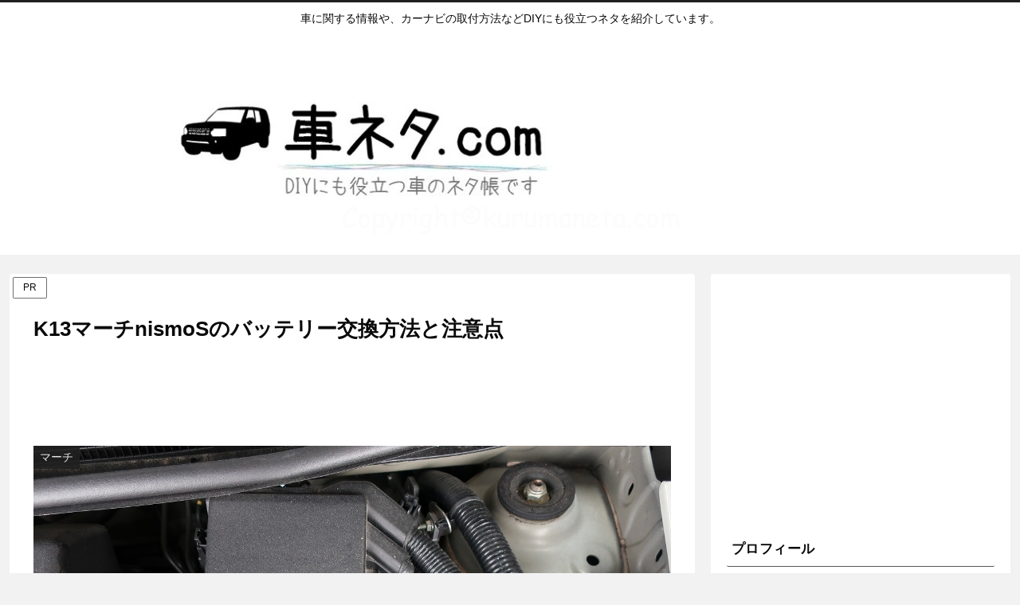

--- FILE ---
content_type: text/html; charset=utf-8
request_url: https://www.google.com/recaptcha/api2/aframe
body_size: 266
content:
<!DOCTYPE HTML><html><head><meta http-equiv="content-type" content="text/html; charset=UTF-8"></head><body><script nonce="5D-SJ1Q-3m2mHKceNr76rA">/** Anti-fraud and anti-abuse applications only. See google.com/recaptcha */ try{var clients={'sodar':'https://pagead2.googlesyndication.com/pagead/sodar?'};window.addEventListener("message",function(a){try{if(a.source===window.parent){var b=JSON.parse(a.data);var c=clients[b['id']];if(c){var d=document.createElement('img');d.src=c+b['params']+'&rc='+(localStorage.getItem("rc::a")?sessionStorage.getItem("rc::b"):"");window.document.body.appendChild(d);sessionStorage.setItem("rc::e",parseInt(sessionStorage.getItem("rc::e")||0)+1);localStorage.setItem("rc::h",'1768745843119');}}}catch(b){}});window.parent.postMessage("_grecaptcha_ready", "*");}catch(b){}</script></body></html>